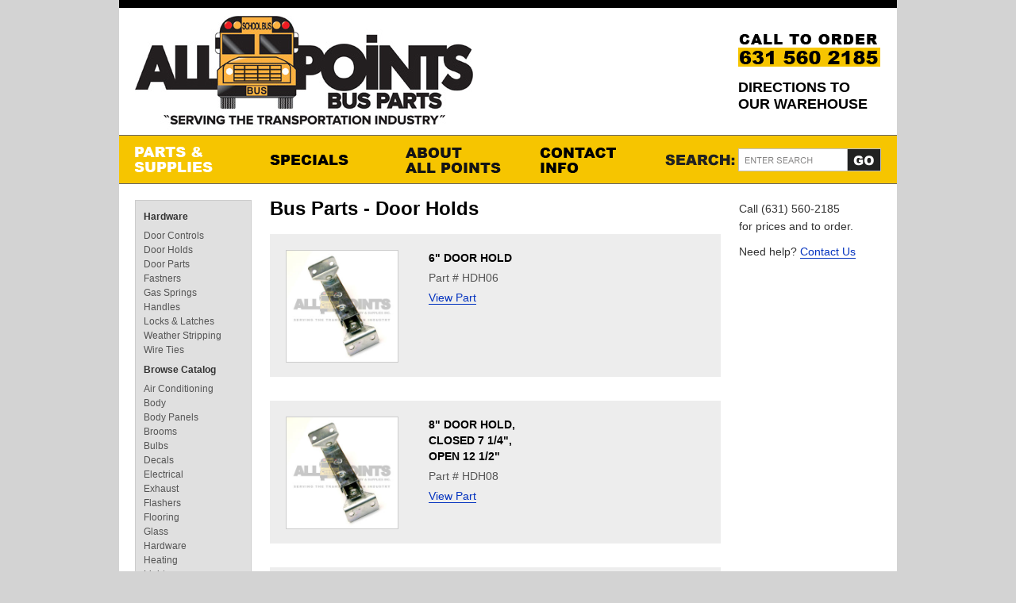

--- FILE ---
content_type: text/html; charset=UTF-8
request_url: https://allpointsbus.com/bus-parts-c/door-holds/88
body_size: 3801
content:
<!DOCTYPE html PUBLIC "-//W3C//DTD XHTML 1.1//EN" "http://www.w3.org/TR/xhtml11/DTD/xhtml11.dtd">
<html xmlns="http://www.w3.org/1999/xhtml">
<head>
<meta http-equiv="Content-Type" content="text/html; charset=utf-8" />
<link rel="canonical" href="http://allpointsbus.com/bus-parts-c/door-holds/88" />
<title>Door Holds - Bus Parts - All Points Bus</title>
<link rel="stylesheet" type="text/css" href="/css/master.css" />
</head>
<body id="parts">
<div id="wrapper">
  <div id="header">
    <script src="/js/jquery-1.7.1.min.js" type="text/javascript"></script>
<script src="/js/general.js" type="text/javascript"></script>

<ul id="nav_accessibility" class="offscreen">
  <li><a href="#content" title="Skip to Content" accesskey="0">Skip to Content</a></li>
</ul>
<h1 id="logo"><a href="/" title="All Points Bus Parts" class="logo">All Points Bus Parts<img src="/images/all-points-bus-parts.jpg" alt="All Points Bus Parts" id="logoImg"></a></h1>
<div id="contactInfo">
  <p>Call (631) 560-2185 to order</p>
  <div class="directionsHead">
  	<a href="/directions/">Directions to our Warehouse</a>
  </div>
  <!--<ul id="nav_contact">
    <!-- <li class="link_liveChat"><a href="#" title="Live Chat">Live Chat</a></li>
    <li class="divider">&#124;</li>
    <li class="link_contact"><a href="/contact" title="Contact Us">Contact Us</a></li>
    <li class="divider">&#124;</li>
    <li class="link_location"><a href="/contact/#location" title="Location">Location</a></li>
  </ul>-->
</div>  </div>
  <div id="navigation">
    <ul>
  <li class="link_parts"><a href="/parts" title="Parts &amp; Supplies">Parts &amp; Supplies</a></li>
  <!-- <li class="link_upholstery"><a href="/upholstery" title="Upholstery Services">Upholstery Services</a></li> -->
  <li class="link_specials"><a href="/specials/" title="Specials">Specials</a></li>
  <li class="link_about"><a href="/about/" title="About All Points">About All Points</a>
    <ul>
      <li class="link_staff"><a href="/about/staff/" title="Meet The Staff">Meet The Staff</a></li>
      <!-- <li class="link_tour"><a href="/about/tour/" title="Tour Our Warehouse">Tour Our Warehouse</a></li> -->
      <!-- <li class="link_ship"><a href="/about/shipping/" title="Shipping Info">Shipping Info</a></li> -->
    </ul>
  </li>
  <li class="link_contact"><a href="/contact" title="Contact Info">Contact Info</a></li>
</ul>

<!-- start search -->
<div id="search">
	<form name="search" method="post" action="/search/">
		<p>
		<input type="hidden" name="submitcheck" id="submitcheck" value="1" />
		<input type="text" name="sKeyword" id="sKeyword" maxlength="50" class="s" value="" />
		<input type="submit" class="go" value="Go" title="Go" />
		</p>
	</form>
	<div class="clear"></div>
</div>
<!-- end search -->  </div>
  <div id="content">
    <div id="mainContent_wrap">
      <div id="mainContent">
        <h2>Bus Parts - Door Holds</h2>
                <ul class="partsList">
                    <li class="regPart">
            <ul class="wImg">
              <li class="partDesc">
                <ul>
                  <li class="partTitle"><a href="/bus-parts/6-door-hold/2034" title="More Details">6&quot; DOOR HOLD</a></li>
                  <li class="partNum">Part # HDH06</li>
              	  			  	  <li class="partImg"><a href="/bus-parts/6-door-hold/2034" title="More Details"><img src="/images/parts/HDH06.jpg" alt="6&quot; DOOR HOLD" width="140" height="140" /></a></li>
			  	  		                    <li><a href="/bus-parts/6-door-hold/2034" title="View Part">View Part</a></li>
                </ul>
              </li>
                          </ul>
          </li>
                    <li class="regPart">
            <ul class="wImg">
              <li class="partDesc">
                <ul>
                  <li class="partTitle"><a href="/bus-parts/8-door-hold-closed-7-14-open-12-12/2035" title="More Details">8&quot; DOOR HOLD, CLOSED 7 1/4&quot;, OPEN  12 1/2&quot;</a></li>
                  <li class="partNum">Part # HDH08</li>
              	  			  	  <li class="partImg"><a href="/bus-parts/8-door-hold-closed-7-14-open-12-12/2035" title="More Details"><img src="/images/parts/HDH08.jpg" alt="8&quot; DOOR HOLD, CLOSED 7 1/4&quot;, OPEN 12 1/2&quot;" width="140" height="140" /></a></li>
			  	  		                    <li><a href="/bus-parts/8-door-hold-closed-7-14-open-12-12/2035" title="View Part">View Part</a></li>
                </ul>
              </li>
                          </ul>
          </li>
                    <li class="regPart">
            <ul class="wImg">
              <li class="partDesc">
                <ul>
                  <li class="partTitle"><a href="/bus-parts/10-door-hold-closed-9-14-open-14-12/2036" title="More Details">10&quot; DOOR HOLD, CLOSED 9 1/4&quot;, OPEN  14 1/2&quot;</a></li>
                  <li class="partNum">Part # HDH10</li>
              	  			  	  <li class="partImg"><a href="/bus-parts/10-door-hold-closed-9-14-open-14-12/2036" title="More Details"><img src="/images/parts/HDH10.jpg" alt="10&quot; DOOR HOLD, CLOSED 9 1/4&quot;, OPEN 14 1/2&quot;" width="140" height="140" /></a></li>
			  	  		                    <li><a href="/bus-parts/10-door-hold-closed-9-14-open-14-12/2036" title="View Part">View Part</a></li>
                </ul>
              </li>
                          </ul>
          </li>
                    <li class="regPart">
            <ul class="wImg">
              <li class="partDesc">
                <ul>
                  <li class="partTitle"><a href="/bus-parts/12-door-hold-closed-11-12-open-20-12/2037" title="More Details">12&quot; DOOR HOLD, CLOSED 11 1/2&quot;, OPEN  20 1/2&quot;</a></li>
                  <li class="partNum">Part # HDH12</li>
              	  			  	  <li class="partImg"><a href="/bus-parts/12-door-hold-closed-11-12-open-20-12/2037" title="More Details"><img src="/images/parts/HDH12.jpg" alt="12&quot; DOOR HOLD, CLOSED 11 1/2&quot;, OPEN 20 1/2&quot;" width="140" height="140" /></a></li>
			  	  		                    <li><a href="/bus-parts/12-door-hold-closed-11-12-open-20-12/2037" title="View Part">View Part</a></li>
                </ul>
              </li>
                          </ul>
          </li>
                    <li class="regPart">
            <ul class="wImg">
              <li class="partDesc">
                <ul>
                  <li class="partTitle"><a href="/bus-parts/door-hold-blue-bird-style-12/2038" title="More Details">DOOR HOLD BLUE BIRD STYLE  12&quot;</a></li>
                  <li class="partNum">Part # HDH12BB</li>
              	  			  	  <li class="partImg"><a href="/bus-parts/door-hold-blue-bird-style-12/2038" title="More Details"><img src="/images/parts/HDH12BB.jpg" alt="DOOR HOLD BLUE BIRD STYLE 12&quot;" width="140" height="140" /></a></li>
			  	  		                    <li><a href="/bus-parts/door-hold-blue-bird-style-12/2038" title="View Part">View Part</a></li>
                </ul>
              </li>
                          </ul>
          </li>
                    <li class="regPart">
            <ul class="wImg">
              <li class="partDesc">
                <ul>
                  <li class="partTitle"><a href="/bus-parts/12-door-hold-wide-flange/2039" title="More Details">12&quot; DOOR HOLD, WIDE FLANGE</a></li>
                  <li class="partNum">Part # HDH12W</li>
              	  			  	  <li class="partImg"><a href="/bus-parts/12-door-hold-wide-flange/2039" title="More Details"><img src="/images/parts/HDH12W.jpg" alt="12&quot; DOOR HOLD, WIDE FLANGE" width="140" height="140" /></a></li>
			  	  		                    <li><a href="/bus-parts/12-door-hold-wide-flange/2039" title="View Part">View Part</a></li>
                </ul>
              </li>
                          </ul>
          </li>
                    <li class="regPart">
            <ul class="wImg">
              <li class="partDesc">
                <ul>
                  <li class="partTitle"><a href="/bus-parts/16-door-hold/2040" title="More Details">16&quot; DOOR HOLD</a></li>
                  <li class="partNum">Part # HDH16</li>
              	  			  	  <li class="partImg"><a href="/bus-parts/16-door-hold/2040" title="More Details"><img src="/images/parts/HDH16.jpg" alt="16&quot; DOOR HOLD" width="140" height="140" /></a></li>
			  	  		                    <li><a href="/bus-parts/16-door-hold/2040" title="View Part">View Part</a></li>
                </ul>
              </li>
                          </ul>
          </li>
                    <li class="regPart">
            <ul class="wImg">
              <li class="partDesc">
                <ul>
                  <li class="partTitle"><a href="/bus-parts/18-door-hold/2041" title="More Details">18&quot; DOOR HOLD</a></li>
                  <li class="partNum">Part # HDH18</li>
              	  			  	  <li class="partImg"><a href="/bus-parts/18-door-hold/2041" title="More Details"><img src="/images/parts/HDH18.jpg" alt="18&quot; DOOR HOLD" width="140" height="140" /></a></li>
			  	  		                    <li><a href="/bus-parts/18-door-hold/2041" title="View Part">View Part</a></li>
                </ul>
              </li>
                          </ul>
          </li>
                    <li class="regPart">
            <ul class="wImg">
              <li class="partDesc">
                <ul>
                  <li class="partTitle"><a href="/bus-parts/door-hold-hook-and-keeper-set-3l-x-1-34w/2042" title="More Details">DOOR HOLD  HOOK AND KEEPER SET 3&quot;L X 1 3/4&quot;W</a></li>
                  <li class="partNum">Part # HDH29</li>
              	  			  	  <li class="partImg"><a href="/bus-parts/door-hold-hook-and-keeper-set-3l-x-1-34w/2042" title="More Details"><img src="/images/parts/HDH29.jpg" alt="DOOR HOLD HOOK AND KEEPER SET 3&quot;L X 1 3/4&quot;W" width="140" height="140" /></a></li>
			  	  		                    <li><a href="/bus-parts/door-hold-hook-and-keeper-set-3l-x-1-34w/2042" title="View Part">View Part</a></li>
                </ul>
              </li>
                          </ul>
          </li>
                    <li class="regPart">
            <ul class="wImg">
              <li class="partDesc">
                <ul>
                  <li class="partTitle"><a href="/bus-parts/door-hold-hook-and-keeper-set-6-hook-3l-x-1-34-w/2043" title="More Details">DOOR HOLD  HOOK AND KEEPER SET, 6&quot; HOOK, 3&quot;L X 1 3/4&quot; W</a></li>
                  <li class="partNum">Part # HDH29L</li>
              	  			  	  <li class="partImg"><a href="/bus-parts/door-hold-hook-and-keeper-set-6-hook-3l-x-1-34-w/2043" title="More Details"><img src="/images/parts/HDH29L.jpg" alt="DOOR HOLD HOOK AND KEEPER SET, 6&quot; HOOK, 3&quot;L X 1 3/" width="140" height="140" /></a></li>
			  	  		                    <li><a href="/bus-parts/door-hold-hook-and-keeper-set-6-hook-3l-x-1-34-w/2043" title="View Part">View Part</a></li>
                </ul>
              </li>
                          </ul>
          </li>
                    <li class="regPart">
            <ul class="wImg">
              <li class="partDesc">
                <ul>
                  <li class="partTitle"><a href="/bus-parts/door-hold-1-5-shank-nylon-cup/2044" title="More Details">DOOR HOLD 1.5&quot;  SHANK, NYLON CUP</a></li>
                  <li class="partNum">Part # HDH36</li>
              	  			  	  <li class="partImg"><a href="/bus-parts/door-hold-1-5-shank-nylon-cup/2044" title="More Details"><img src="/images/parts/HDH36.jpg" alt="DOOR HOLD 1.5&quot; SHANK, NYLON CUP" width="140" height="140" /></a></li>
			  	  		                    <li><a href="/bus-parts/door-hold-1-5-shank-nylon-cup/2044" title="View Part">View Part</a></li>
                </ul>
              </li>
                          </ul>
          </li>
                    <li class="regPart">
            <ul class="wImg">
              <li class="partDesc">
                <ul>
                  <li class="partTitle"><a href="/bus-parts/door-hold-3-5-shank-nylon-cup/2045" title="More Details">DOOR HOLD 3.5&quot; SHANK, NYLON CUP</a></li>
                  <li class="partNum">Part # HDH38</li>
              	  			  	  <li class="partImg"><a href="/bus-parts/door-hold-3-5-shank-nylon-cup/2045" title="More Details"><img src="/images/parts/HDH38.jpg" alt="DOOR HOLD 3.5&quot; SHANK, NYLON CUP" width="140" height="140" /></a></li>
			  	  		                    <li><a href="/bus-parts/door-hold-3-5-shank-nylon-cup/2045" title="View Part">View Part</a></li>
                </ul>
              </li>
                          </ul>
          </li>
                    <li class="regPart">
            <ul class="wImg">
              <li class="partDesc">
                <ul>
                  <li class="partTitle"><a href="/bus-parts/door-hold-2-6-pivit-shank/2046" title="More Details">DOOR HOLD 2.6&quot; PIVIT SHANK</a></li>
                  <li class="partNum">Part # HDH38S</li>
              	  			  	  <li class="partImg"><a href="/bus-parts/door-hold-2-6-pivit-shank/2046" title="More Details"><img src="/images/parts/HDH38S.jpg" alt="DOOR HOLD 2.6&quot; PIVIT SHANK" width="140" height="140" /></a></li>
			  	  		                    <li><a href="/bus-parts/door-hold-2-6-pivit-shank/2046" title="View Part">View Part</a></li>
                </ul>
              </li>
                          </ul>
          </li>
                    <li class="regPart">
            <ul class="wImg">
              <li class="partDesc">
                <ul>
                  <li class="partTitle"><a href="/bus-parts/silent-door-socket/2047" title="More Details">SILENT DOOR SOCKET</a></li>
                  <li class="partNum">Part # HDH60</li>
              	  			  	  <li class="partImg"><a href="/bus-parts/silent-door-socket/2047" title="More Details"><img src="/images/parts/HDH60.jpg" alt="SILENT DOOR SOCKET" width="140" height="140" /></a></li>
			  	  		                    <li><a href="/bus-parts/silent-door-socket/2047" title="View Part">View Part</a></li>
                </ul>
              </li>
                          </ul>
          </li>
                    <li class="regPart">
            <ul class="wImg">
              <li class="partDesc">
                <ul>
                  <li class="partTitle"><a href="/bus-parts/silent-door-rubber-socket/2048" title="More Details">SILENT DOOR RUBBER SOCKET</a></li>
                  <li class="partNum">Part # HDH60R</li>
              	  			  	  <li class="partImg"><a href="/bus-parts/silent-door-rubber-socket/2048" title="More Details"><img src="/images/parts/HDH60R.jpg" alt="SILENT DOOR RUBBER SOCKET" width="140" height="140" /></a></li>
			  	  		                    <li><a href="/bus-parts/silent-door-rubber-socket/2048" title="View Part">View Part</a></li>
                </ul>
              </li>
                          </ul>
          </li>
                    <li class="regPart">
            <ul class="wImg">
              <li class="partDesc">
                <ul>
                  <li class="partTitle"><a href="/bus-parts/door-hold-2-75-shank/2049" title="More Details">DOOR HOLD 2.75&quot; SHANK</a></li>
                  <li class="partNum">Part # HDH64</li>
              	  			  	  <li class="partImg"><a href="/bus-parts/door-hold-2-75-shank/2049" title="More Details"><img src="/images/parts/HDH64.jpg" alt="DOOR HOLD 2.75&quot; SHANK" width="140" height="140" /></a></li>
			  	  		                    <li><a href="/bus-parts/door-hold-2-75-shank/2049" title="View Part">View Part</a></li>
                </ul>
              </li>
                          </ul>
          </li>
                    <li class="regPart">
            <ul class="wImg">
              <li class="partDesc">
                <ul>
                  <li class="partTitle"><a href="/bus-parts/6-door-hold-corbeil/2050" title="More Details">6&quot; DOOR HOLD CORBEIL</a></li>
                  <li class="partNum">Part # HDH6CBL</li>
              	  			  	  <li class="partImg"><a href="/bus-parts/6-door-hold-corbeil/2050" title="More Details"><img src="/images/parts/HDH6CBL.jpg" alt="6&quot; DOOR HOLD CORBEIL" width="140" height="140" /></a></li>
			  	  		                    <li><a href="/bus-parts/6-door-hold-corbeil/2050" title="View Part">View Part</a></li>
                </ul>
              </li>
                          </ul>
          </li>
                    <li class="regPart">
            <ul class="noImg">
              <li class="partDesc">
                <ul>
                  <li class="partTitle"><a href="/bus-parts/door-hold-cover-corbeil-nla/2051" title="More Details">DOOR HOLD COVER  CORBEIL NLA</a></li>
                  <li class="partNum">Part # HDH6CBLCVR</li>
              	  		  			  	  <li class="partImg"><a href="/bus-parts/door-hold-cover-corbeil-nla/2051" title="More Details"><img src="/images/parts/coming-soon.gif" alt="" width="140" height="140" /></a></li>
			  	                    <li><a href="/bus-parts/door-hold-cover-corbeil-nla/2051" title="View Part">View Part</a></li>
                </ul>
              </li>
                          </ul>
          </li>
                    <li class="regPart">
            <ul class="wImg">
              <li class="partDesc">
                <ul>
                  <li class="partTitle"><a href="/bus-parts/door-hold-cover-plastic-corbeil/2052" title="More Details">DOOR HOLD COVER, PLASTIC, CORBEIL</a></li>
                  <li class="partNum">Part # HDH6CBLCVRP</li>
              	  			  	  <li class="partImg"><a href="/bus-parts/door-hold-cover-plastic-corbeil/2052" title="More Details"><img src="/images/parts/HDH6CBLCVRP.jpg" alt="DOOR HOLD COVER, PLASTIC, CORBEIL" width="140" height="140" /></a></li>
			  	  		                    <li><a href="/bus-parts/door-hold-cover-plastic-corbeil/2052" title="View Part">View Part</a></li>
                </ul>
              </li>
                          </ul>
          </li>
                    <li class="regPart">
            <ul class="noImg">
              <li class="partDesc">
                <ul>
                  <li class="partTitle"><a href="/bus-parts/corbeil-door-hold-push-decal/2053" title="More Details">CORBEIL DOOR HOLD &quot;PUSH&quot; DECAL</a></li>
                  <li class="partNum">Part # HDH6CBLD</li>
              	  		  			  	  <li class="partImg"><a href="/bus-parts/corbeil-door-hold-push-decal/2053" title="More Details"><img src="/images/parts/coming-soon.gif" alt="" width="140" height="140" /></a></li>
			  	                    <li><a href="/bus-parts/corbeil-door-hold-push-decal/2053" title="View Part">View Part</a></li>
                </ul>
              </li>
                          </ul>
          </li>
                    <li class="regPart">
            <ul class="wImg">
              <li class="partDesc">
                <ul>
                  <li class="partTitle"><a href="/bus-parts/door-hold-bracket-blue-bird-style-12/2054" title="More Details">DOOR HOLD BRACKET BLUE BIRD STYLE  12&quot;</a></li>
                  <li class="partNum">Part # HDHBB</li>
              	  			  	  <li class="partImg"><a href="/bus-parts/door-hold-bracket-blue-bird-style-12/2054" title="More Details"><img src="/images/parts/HDHBB.jpg" alt="DOOR HOLD BRACKET BLUE BIRD STYLE 12&quot;" width="140" height="140" /></a></li>
			  	  		                    <li><a href="/bus-parts/door-hold-bracket-blue-bird-style-12/2054" title="View Part">View Part</a></li>
                </ul>
              </li>
                          </ul>
          </li>
                    <li class="regPart">
            <ul class="wImg">
              <li class="partDesc">
                <ul>
                  <li class="partTitle"><a href="/bus-parts/door-hold-blue-bird-style-16/2055" title="More Details">DOOR HOLD BLUE BIRD STYLE 16&quot;</a></li>
                  <li class="partNum">Part # HDHBB16</li>
              	  			  	  <li class="partImg"><a href="/bus-parts/door-hold-blue-bird-style-16/2055" title="More Details"><img src="/images/parts/HDHBB16.jpg" alt="DOOR HOLD BLUE BIRD STYLE 16&quot;" width="140" height="140" /></a></li>
			  	  		                    <li><a href="/bus-parts/door-hold-blue-bird-style-16/2055" title="View Part">View Part</a></li>
                </ul>
              </li>
                          </ul>
          </li>
                    <li class="regPart">
            <ul class="wImg">
              <li class="partDesc">
                <ul>
                  <li class="partTitle"><a href="/bus-parts/door-hold-blue-bird-style-left-hand-10/2056" title="More Details">DOOR HOLD BLUE BIRD STYLE LEFT HAND 10&quot;</a></li>
                  <li class="partNum">Part # HDHBBL</li>
              	  			  	  <li class="partImg"><a href="/bus-parts/door-hold-blue-bird-style-left-hand-10/2056" title="More Details"><img src="/images/parts/HDHBBL.jpg" alt="DOOR HOLD BLUE BIRD STYLE LEFT HAND 10&quot;" width="140" height="140" /></a></li>
			  	  		                    <li><a href="/bus-parts/door-hold-blue-bird-style-left-hand-10/2056" title="View Part">View Part</a></li>
                </ul>
              </li>
                          </ul>
          </li>
                    <li class="regPart">
            <ul class="noImg">
              <li class="partDesc">
                <ul>
                  <li class="partTitle"><a href="/bus-parts/door-hold-blue-bird-style-left-hand/2057" title="More Details">DOOR HOLD BLUE BIRD STYLE LEFT HAND</a></li>
                  <li class="partNum">Part # HDHBBL8</li>
              	  		  			  	  <li class="partImg"><a href="/bus-parts/door-hold-blue-bird-style-left-hand/2057" title="More Details"><img src="/images/parts/coming-soon.gif" alt="" width="140" height="140" /></a></li>
			  	                    <li><a href="/bus-parts/door-hold-blue-bird-style-left-hand/2057" title="View Part">View Part</a></li>
                </ul>
              </li>
                          </ul>
          </li>
                    <li class="regPart">
            <ul class="wImg">
              <li class="partDesc">
                <ul>
                  <li class="partTitle"><a href="/bus-parts/door-hold-blue-bird-style-right-hand/2058" title="More Details">DOOR HOLD BLUE BIRD STYLE RIGHT HAND</a></li>
                  <li class="partNum">Part # HDHBBR</li>
              	  			  	  <li class="partImg"><a href="/bus-parts/door-hold-blue-bird-style-right-hand/2058" title="More Details"><img src="/images/parts/HDHBBR.jpg" alt="DOOR HOLD BLUE BIRD STYLE RIGHT HAND" width="140" height="140" /></a></li>
			  	  		                    <li><a href="/bus-parts/door-hold-blue-bird-style-right-hand/2058" title="View Part">View Part</a></li>
                </ul>
              </li>
                          </ul>
          </li>
                    <li class="regPart">
            <ul class="wImg">
              <li class="partDesc">
                <ul>
                  <li class="partTitle"><a href="/bus-parts/nylon-cup-only/2059" title="More Details">NYLON CUP ONLY</a></li>
                  <li class="partNum">Part # HDHC</li>
              	  			  	  <li class="partImg"><a href="/bus-parts/nylon-cup-only/2059" title="More Details"><img src="/images/parts/HDHC.jpg" alt="NYLON CUP ONLY" width="140" height="140" /></a></li>
			  	  		                    <li><a href="/bus-parts/nylon-cup-only/2059" title="View Part">View Part</a></li>
                </ul>
              </li>
                          </ul>
          </li>
                    <li class="regPart">
            <ul class="wImg">
              <li class="partDesc">
                <ul>
                  <li class="partTitle"><a href="/bus-parts/15-door-hold-cable/2060" title="More Details">15&quot; DOOR HOLD CABLE</a></li>
                  <li class="partNum">Part # HDHCABLE</li>
              	  			  	  <li class="partImg"><a href="/bus-parts/15-door-hold-cable/2060" title="More Details"><img src="/images/parts/hdhcable.jpg" alt="15&quot; DOOR HOLD CABLE" width="140" height="140" /></a></li>
			  	  		                    <li><a href="/bus-parts/15-door-hold-cable/2060" title="View Part">View Part</a></li>
                </ul>
              </li>
                          </ul>
          </li>
                    <li class="regPart">
            <ul class="noImg">
              <li class="partDesc">
                <ul>
                  <li class="partTitle"><a href="/bus-parts/door-hold-wayne-carpenter-style/2061" title="More Details">DOOR HOLD WAYNE / CARPENTER STYLE</a></li>
                  <li class="partNum">Part # HDHW</li>
              	  		  			  	  <li class="partImg"><a href="/bus-parts/door-hold-wayne-carpenter-style/2061" title="More Details"><img src="/images/parts/coming-soon.gif" alt="" width="140" height="140" /></a></li>
			  	                    <li><a href="/bus-parts/door-hold-wayne-carpenter-style/2061" title="View Part">View Part</a></li>
                </ul>
              </li>
                          </ul>
          </li>
                    <li class="regPart">
            <ul class="wImg">
              <li class="partDesc">
                <ul>
                  <li class="partTitle"><a href="/bus-parts/door-hold-loop-and-receiver-ford-ambulette-style/2062" title="More Details">DOOR HOLD LOOP &amp;amp; RECEIVER, FORD AMBULETTE STYLE</a></li>
                  <li class="partNum">Part # HDHZ1</li>
              	  			  	  <li class="partImg"><a href="/bus-parts/door-hold-loop-and-receiver-ford-ambulette-style/2062" title="More Details"><img src="/images/parts/HDHZ1.jpg" alt="DOOR HOLD LOOP &amp; RECEIVER, FORD AMBULETTE STYLE" width="140" height="140" /></a></li>
			  	  		                    <li><a href="/bus-parts/door-hold-loop-and-receiver-ford-ambulette-style/2062" title="View Part">View Part</a></li>
                </ul>
              </li>
                          </ul>
          </li>
                    <li class="regPart">
            <ul class="wImg">
              <li class="partDesc">
                <ul>
                  <li class="partTitle"><a href="/bus-parts/door-hold-bracket-mount/2063" title="More Details">DOOR HOLD BRACKET MOUNT</a></li>
                  <li class="partNum">Part # HDHZ2</li>
              	  			  	  <li class="partImg"><a href="/bus-parts/door-hold-bracket-mount/2063" title="More Details"><img src="/images/parts/HDHZ2.jpg" alt="DOOR HOLD BRACKET MOUNT" width="140" height="140" /></a></li>
			  	  		                    <li><a href="/bus-parts/door-hold-bracket-mount/2063" title="View Part">View Part</a></li>
                </ul>
              </li>
                          </ul>
          </li>
                  </ul>
              </div>
      <div id="sideBar">
        <p>Call (631) 560-2185<br />
          for prices and to order.</p>
        <p>Need help? <a href="/contact/" title="Contact Info">Contact Us</a></p>
      </div>
    </div>
    <div id="nav_parts">
	  <div id="nav_curCategories">
  <h3><a href="/bus-parts-c/hardware/86" title="Hardware">Hardware</a></h3>
  <ul>
        <li><a href="/bus-parts-c/door-controls/87" title="Door Controls">Door Controls</a></li>
        <li><a href="/bus-parts-c/door-holds/88" title="Door Holds">Door Holds</a></li>
        <li><a href="/bus-parts-c/door-parts/89" title="Door Parts">Door Parts</a></li>
        <li><a href="/bus-parts-c/fastners/90" title="Fastners">Fastners</a></li>
        <li><a href="/bus-parts-c/gas-springs/91" title="Gas Springs">Gas Springs</a></li>
        <li><a href="/bus-parts-c/handles/92" title="Handles">Handles</a></li>
        <li><a href="/bus-parts-c/locks-and-latches/93" title="Locks &amp; Latches">Locks &amp; Latches</a></li>
        <li><a href="/bus-parts-c/weather-stripping/94" title="Weather Stripping">Weather Stripping</a></li>
        <li><a href="/bus-parts-c/wire-ties/95" title="Wire Ties">Wire Ties</a></li>
      </ul>
</div>
<div id="nav_categories">
  <h3>Browse Catalog</h3>
  <ul>
	    <li><a href="/bus-parts-c/air-conditioning/2" title="Air Conditioning">Air Conditioning</a></li>
        <li><a href="/bus-parts-c/body/14" title="Body">Body</a></li>
        <li><a href="/bus-parts-c/body-panels/25" title="Body Panels">Body Panels</a></li>
        <li><a href="/bus-parts-c/brooms/33" title="Brooms">Brooms</a></li>
        <li><a href="/bus-parts-c/bulbs/39" title="Bulbs">Bulbs</a></li>
        <li><a href="/bus-parts-c/decals/44" title="Decals">Decals</a></li>
        <li><a href="/bus-parts-c/electrical/52" title="Electrical">Electrical</a></li>
        <li><a href="/bus-parts-c/exhaust/61" title="Exhaust">Exhaust</a></li>
        <li><a href="/bus-parts-c/flashers/68" title="Flashers">Flashers</a></li>
        <li><a href="/bus-parts-c/flooring/72" title="Flooring">Flooring</a></li>
        <li><a href="/bus-parts-c/glass/79" title="Glass">Glass</a></li>
        <li><a href="/bus-parts-c/hardware/86" title="Hardware">Hardware</a></li>
        <li><a href="/bus-parts-c/heating/96" title="Heating">Heating</a></li>
        <li><a href="/bus-parts-c/lights/109" title="Lights">Lights</a></li>
        <li><a href="/bus-parts-c/materials/120" title="Materials">Materials</a></li>
        <li><a href="/bus-parts-c/mirrors/127" title="Mirrors">Mirrors</a></li>
        <li><a href="/bus-parts-c/paint-and-supplies/139" title="Paint &amp; Supplies">Paint &amp; Supplies</a></li>
        <li><a href="/bus-parts-c/promotional/149" title="Promotional">Promotional</a></li>
        <li><a href="/bus-parts-c/roof-hatches/158" title="Roof Hatches">Roof Hatches</a></li>
        <li><a href="/bus-parts-c/safety/163" title="Safety">Safety</a></li>
        <li><a href="/bus-parts-c/seat-belts/172" title="Seat Belts">Seat Belts</a></li>
        <li><a href="/bus-parts-c/special-needs/197" title="Special Needs">Special Needs</a></li>
        <li><a href="/bus-parts-c/stop-arms/206" title="Stop Arms">Stop Arms</a></li>
        <li><a href="/bus-parts-c/switches/215" title="Switches">Switches</a></li>
        <li><a href="/bus-parts-c/terminals/226" title="Terminals">Terminals</a></li>
        <li><a href="/bus-parts-c/wipers/233" title="Wipers">Wipers</a></li>
      </ul>
</div>    </div>
  </div>
  <div id="footer">
    <div id="subContent">
  <div id="newsletter">
    <h3>Newsletter</h3>
<p>Special offers and updates delivered straight to your inbox.</p>
<form action="/newsletter/index.php" method="post">
  <fieldset>
  <ul>
    <li>
      <label for="email">Email Address:</label>
      <input type="text" name="email" value="" />
    </li>
  </ul>
  </fieldset>
  <fieldset class="field_submit">
  <input type="submit" name="addSubscriber" value="Sign-Up" />
  <!-- <a href="#" title="Unsubscribe from our mailing list">Unsubscribe</a> -->
  </fieldset>
</form>
  </div>
  <div id="siteInfo">
    <div id="aboutSite">
      <h3>About All Points Bus</h3>
      <p>All Points Bus Parts, is a warehouse distributor of school bus parts and truck equipment located in Bay Shore, New York.</p>
      <a class="button" href="/about" title="About All Points Bus">Learn More</a> </div>
    <div id="nav_sitemap">
      <ul>
        <li><h3>Parts &amp; Supplies</h3>
          <ul>
            <li class="link_parts"><a href="/parts" title="View our Catalog of School Bus Parts and Transportation Parts &amp; Supplies">Parts &amp; Supplies</a></li>
            <li class="link_specials"><a href="/specials" title="View our Specials">Specials</a></li>
          </ul>
        </li>
        <li><h3>Company Info</h3>
          <ul>
            <li class="link_about"><a href="/about" title="About All Points Bus">About Us</a></li>
            <li class="link_contact"><a href="/contact" title="View our Contact Info">Contact Info</a></li>
            <li class="link_returns"><a href="/about/returns" title="View Our Return Policy">Return Policy</a></li>
            <li class="link_privacy"><a href="/about/privacy" title="View Our Privacy Policy">Privacy Policy</a></li>
          </ul>
        </li>
      </ul>
    </div>
  </div>
</div>
<div id="copyrightInfo">
  <p>&copy; 2001&ndash;2026 <a href="/" class="footerLink">All Points Bus Parts Parts.</a> All rights reserved.</p>
</div>
<script src="http://www.google-analytics.com/urchin.js" type="text/javascript"></script>
<script type="text/javascript">
  _uacct = "UA-1990998-3";
  urchinTracker();
</script>  </div>
</div>
</body>
</html>

--- FILE ---
content_type: text/css
request_url: https://allpointsbus.com/css/master.css
body_size: -73
content:
@import 'reset.css';
@import 'layout.css';
@import 'type.css'; 
@import 'color.css';

/* -------------------- */

/*#header, #footer, #mainContent, #nav_parts
{
	visibility: hidden;
}
*/

/* -------------------- */

--- FILE ---
content_type: text/css
request_url: https://allpointsbus.com/css/layout.css
body_size: -157
content:
@import 'screen.css';

--- FILE ---
content_type: text/css
request_url: https://allpointsbus.com/css/type.css
body_size: 675
content:
/* -------------------------
  APB WEBSITE
  type.css  
  Last Update: July 2009
  
  Copyright 2009, 
  All Points B.U.S., Inc.
------------------------- */

/* GLOBAL STYLES
------------------------- */
body { font-family: Arial, Helvetica, sans-serif; }

/* -- Header -- */
#nav_contact li { font-size: 12px; }

/* -- Content -- */
h2
{
	font-size: 24px;
	font-weight: bold;
	line-height: 25px;
	margin: -2px 0 10px 0;
}

h3
{
	font-size: 16px;
	font-weight: bold;
	line-height: 20px;
	margin: 20px 0 10px 0;
}

h4
{
	font-size: 14px;
	font-weight: bold;
	line-height: 22px;
}

p
{
	font-size: 14px;
	line-height: 22px;
	margin-bottom: 10px;
}

ul { list-style: square; margin: 20px 0 20px 40px; }

li
{
	font-size: 14px;
	line-height: 20px;
	margin: 0 0 3px 0;
	padding: 0 0 0 10px;
}

a { border-bottom: 1px solid; text-decoration: none; }

a:hover { border-bottom: 0; }

em { font-style: italic; }

strong { font-weight: bold; }

/* -- Parts Navigation -- */
#nav_parts h3 { font-size: 12px; margin: 0 0 5px 0; }

#nav_parts a { border: none; }

#nav_parts li
{
	line-height: normal;
	margin: 2px 0;
	padding: 0;
}

#nav_parts li a { font-size: 12px; }

#nav_parts li a:hover { font-weight: bold; }

/* -- Footer -- */
#footer h3 { font-size: 14px; margin: 0 0 5px 0; }

#footer p { font-size: 12px; line-height: 18px; }

#nav_sitemap li
{
	font-size: 12px;
	font-weight: bold;
	width: 45%;
}

#nav_sitemap li ul li
{
	font-weight: normal;
}

#nav_sitemap a { border: 0; }

#nav_sitemap a:hover { border-bottom: 1px solid; }

#copyrightInfo p
{
	font-weight: bold;
}

/* -- Forms -- */
legend { font-size: 14px; font-weight: bold;}

label { font-size: 12px; font-weight: bold; line-height: 16px; margin-bottom: 5px; }

.required { font-size: 12px; font-style: italic; }

/* ABOUT STYLES
------------------------- */
/* -- Staff -- */
.bio .text h3 { line-height: 0; margin: 5px 0 10px 0; }

.bio .text .title { }

/* CONTACT STYLES
------------------------- */
#contactDetails table tr { font-size: 12px }

#contactDetails table td { padding: 4px 0; }

#contactDetails table .label { font-weight: bold; padding-right: 10px; }

#storeHours tr { font-size: 12px; }

#storeHours tr td { padding: 4px; }

#storeHours tr .label { font-weight: bold; }

/* PART STYLES
------------------------- */
.partTitle a, .partImg a { border-bottom: 0; }

.partTitle a:hover { border-bottom: 1px solid; }

/* Parts Grid */
#featuredParts h3, #featuredSpecials h3 { margin: 0px 0px 10px 0px; padding: 10px; }

.partsGrid .partTitle { font-size: 12px; font-weight: bold; line-height: 16px; }

.partsGrid .partNum { font-size: 12px; font-weight: normal; margin-bottom: 10px; }

.catLink a { font-size: 12px; font-weight: bold; }

/* Parts List */
.partsList .partTitle { font-size: 14px; font-weight: bold; margin-bottom: 5px; }

.partsList .partNum { margin: 5px 0; }

.partsList .price 
{
	font-size: 26px;
	font-weight: bold;
	line-height: 24px;
	margin: 20px 0;
	text-align: right;
}

.partsList .price span
{
	font-size: 18px;
}

.partsList .endDate
{
	font-size: 12px;
	font-style: italic;
	text-align: right;
}

/* Featured Parts and Featured Specials */
.partsGrid .partPrice { font-size: 26px; font-weight: bold; line-height: 18px; }

.partsGrid .partPrice .terms { font-size: 14px; }

--- FILE ---
content_type: text/css
request_url: https://allpointsbus.com/css/color.css
body_size: 557
content:
/* -------------------------
  APB WEBSITE
  color.css  
  Last Update: August 13, 2009
  
  Copyright 2009, 
  All Points B.U.S., Inc.
------------------------- */

/* GLOBAL STYLES
------------------------- */
html { background-color: transparent; }

body { background-color: #D3D3D3; color: #333; }

/* -- Header -- */

#contactInfo p
{
  background: url(../images/bg_contactInfo.gif) no-repeat center right;
  height: 50px;
  text-indent: -9999px;
  width: 180px;  
}

/* -- Navigation -- */
#navigation { background-color: #F6C500; }

#navigation ul li a { background-image: url(../images/bg_navigation.gif); text-indent: -9999px; }

#navigation ul .link_parts a { background-position: -10px 0; }

#navigation ul .link_parts a:hover { background-position: -10px 60px; }

#parts #navigation ul .link_parts a { background-position: -10px 60px; }

#navigation ul .link_specials a { background-position: -720px 0; }

#navigation ul .link_specials a:hover { background-position: -720px 60px; }

#specials #navigation ul .link_specials a { background-position: -720px 60px; }

#navigation ul .link_about a { background-position: -360px 0; }

#navigation ul .link_about a:hover { background-position: -360px 60px; }

#about #navigation ul .link_about a { background-position: -360px 60px; }

#navigation ul .link_contact a { background-position: -540px 0; }

#navigation ul .link_contact a:hover { background-position: -540px 60px; }

#contact #navigation ul .link_contact a { background-position: -540px 60px; }

/* -- Content -- */
#content { background-color: #FFF; }

#mainContent_wrap { background-color: #FFF; }

h2 { color: #000; }

p { color: #333; }

li { color: #333; }

a { color: #0433BF; }

a:hover { background-color: #0433BF; color: #FFF; }

/* -- Parts Navigation -- */
#nav_parts { background-color: #E0E0E0; border: 1px solid #ccc; }

#nav_parts h3 {	color: #333; }

#nav_parts h3 a { color: #333; }

#nav_parts a { color: #555; }

#nav_parts a:hover { background-color: transparent; }

/* -- Footer -- */
#footer a:hover { background-color: transparent; }

#subContent { background-color: #B9B9B9; }

#footer li { color: #333; }

#newsletter fieldset { background-color: transparent; }

#nav_sitemap a { color: #333; }

#nav_sitemap a:hover { background-color: none; border-bottom: 1px solid; color: #333; }

/* -- Forms -- */
fieldset { background-color: #DDD; }

.required { color: #990000; }

/* CONTACT STYLES
------------------------- */
#contactDetails table { background-color: #FFF; }

/* PART STYLES
------------------------- */
.partTitle, .partTitle a { color: #000; }

.partTitle a:hover { background-color: transparent; }

.partImg a:hover { background-color: transparent; }

.partNum { color: #555; }

/* Parts Grid */
#featuredParts, #featuredSpecials { background-color: #FFF; border-color: #CCC; }

#featuredParts h3, #featuredSpecials h3 { background-color: #F6C500; }

ul.partsGrid li.part { border-color:#CCC; }

/* Parts List */
.partsList .regPart { background-color: #EDEDED; }

.partsList .spcPart { background-color: #F6C500; }